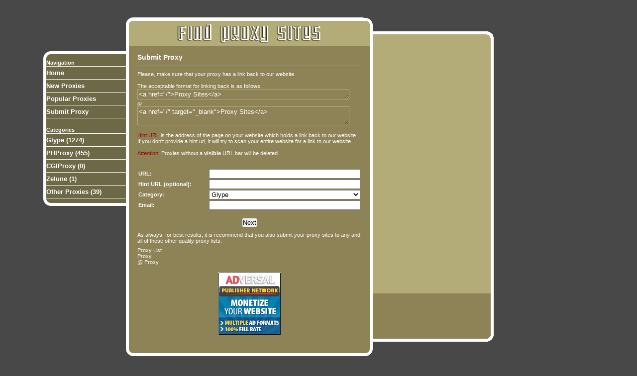

--- FILE ---
content_type: text/html; charset=ascii
request_url: http://findproxysites.com/submit-proxy.php
body_size: 1780
content:
<!DOCTYPE html>
<html xmlns="http://www.w3.org/1999/xhtml">
<head>
  <meta http-equiv="Content-Type" content="text/html;charset=utf-8" />
  <title>Submit Proxy | Find Proxy Sites .Com</title>
  <link rel="stylesheet" type="text/css" href="./themes/cs/other.css" />
</head>
<body>
  <div id="wrapper">
    <div id="container">
      <div id="container2">
        <div id="container3">
          <div id="header">
            <h1><span class="hidethis">Proxy Sites</span></h1>
          </div>
          <div id="content">
            <div class="title">
              <h2>Submit Proxy</h2>
            </div>
            <form method="post" action="submit-proxy.php">
              <input type="hidden" name="stage" value="2" />
              <ul style="width: 100%;">
                <li>Please, make sure that your proxy has a link back to our website.</li>
                <li>&nbsp;</li>
                <li>The acceptable format for linking back is as follows:</li>
                <li>
                <textarea style="height:15px;width:420px;background:#8e8257;border:solid 1px #b3ab78;padding:2px;color:#ffffff;" rows="1" cols="1" onclick="this.select()">&lt;a href="/"&gt;Proxy Sites&lt;/a&gt;</textarea></li>
                <li><em>or</em></li>
                <li>
                <textarea style="height:32px;width:420px;background:#8e8257;border:solid 1px #b3ab78;padding:2px;color:#ffffff;" wrap="off" rows="1" cols="1" onclick="this.select()">&lt;a href="/" target="_blank"&gt;Proxy Sites&lt;/a&gt;</textarea></li>
                <li>&nbsp;</li>
                <li><font color="#A00000">Hint URL</font> is the address of the page on your website which holds a link back to our website. If you don't provide a hint url, it will try to scan your entire website for a link to our website.</li>
                <li>&nbsp;</li>
                <li><font color="#A00000">Attention:</font> Proxies without a <strong>visible</strong> URL bar will be deleted.</li>
                <li>&nbsp;</li>
              </ul><br />
              <table class="submit_form" align="center">
                <colgroup>
                  <col width="35%" />
                  <col width="65%" />
                </colgroup>
                <tr>
                  <td class="desc">URL:</td>
                  <td><input type="text" name="proxy" value="" style="width: 300px;" /></td>
                </tr>
                <tr>
                  <td class="desc">Hint URL (optional):</td>
                  <td><input type="text" name="hint" value="" style="width: 300px;" /></td>
                </tr>
                <tr>
                  <td class="desc">Category:</td>
                  <td><select name="cat_id" style="width: 304px;">
                    <option value="51">
                      Glype
                    </option>
                    <option value="44">
                      PHProxy
                    </option>
                    <option value="45">
                      CGIProxy
                    </option>
                    <option value="47">
                      Zelune
                    </option>
                    <option value="49">
                      Other Proxies
                    </option>
                  </select></td>
                </tr>
                <tr>
                  <td class="desc">Email:</td>
                  <td><input type="text" name="email" value="" style="width: 300px;" /></td>
                </tr>
                <tr>
                  <td colspan="2">&nbsp;</td>
                </tr>
                <tr>
                  <td colspan="2" align="center"><input type="submit" value="Next" /></td>
                </tr>
              </table>
            </form>
            <p>As always, for best results, it is recommend that you also submit your proxy sites to any and all of these other quality proxy lists:</p>
            <ul>
              <li>Proxy List</li>
              <li>Proxy</li>
              <li>@ Proxy</li>
            </ul>
            <div class="centerme"><img src='http://www.advimgsrv.com/i2/p/banners/adversal_125.gif' border='0' height='125' width='125' /></div>
          </div>
        </div>
      </div>
    </div>
    <div id="navmenu">
      <div id="navmenu2">
        <div id="navmenu3">
          <span class="featurethis">Navigation</span>
          <ul>
            <li>
              <a href="/">Home</a>
            </li>
            <li>
              <a href="new-proxies.php">New Proxies</a>
            </li>
            <li>
              <a href="popular-proxies.php">Popular Proxies</a>
            </li>
            <li>
              <a href="submit-proxy.php">Submit Proxy</a>
            </li>
            <li></li>
          </ul><br />
          <span class="featurethis">Categories</span>
          <ul>
            <li>
              <a href="category.php?id=51">Glype (1274)</a>
            </li>
            <li>
              <a href="category.php?id=44">PHProxy (455)</a>
            </li>
            <li>
              <a href="category.php?id=45">CGIProxy (0)</a>
            </li>
            <li>
              <a href="category.php?id=47">Zelune (1)</a>
            </li>
            <li>
              <a href="category.php?id=49">Other Proxies (39)</a>
            </li>
            <li></li>
          </ul>
        </div>
      </div>
    </div>
    <div id="slideright">
      <iframe frameborder="0" marginwidth="0" marginheight="0" scrolling="no" width="160" height="600" src="http://ad.media-servers.net/st?ad_type=iframe&ad_size=160x600&section=520081"></iframe>
    </div>
    <div class="clearthis">
      &nbsp;
    </div>
    <div id="footer">
      &copy;2009-2010 <a href="/">Find Proxy Sites</a> | <a href="privacy-policy.php">Privacy Policy</a>
    </div>
  </div>
  <script type="text/javascript">
  //<![CDATA[

  try {
  var pageTracker = _gat._getTracker("UA-7389980-34");
  pageTracker._trackPageview();
  } catch(err) {}
  //]]>
  </script>
</body>
</html>


--- FILE ---
content_type: text/css; charset=
request_url: http://findproxysites.com/themes/cs/other.css
body_size: 998
content:
* {
	margin: 0px;
	padding: 0px;
}

body {
	color: #fff;
	background-color: #484848;
	font-family: 'verdana', 'helvetica', sans-serif;
	font-size: 100%;
	text-align: center;
}

h2 { font-size: 100%; }

table {
	font-size: 1em;
}

td {
	color: #fff;
	background-color: inherit;
	font-family: 'verdana', 'helvetica', sans-serif;
	font-size: 1em;
}

a {
	color: #fff;
	background-color: inherit;
	text-decoration: underline;
}

a:hover {
	color: #fff;
	background-color: inherit;
	text-decoration: none;
}

img {
	border: none;
}

ul, ul li {
	list-style: none outside;
}

ol, ol li {
	list-style: decimal inside;
}

p {
	padding: 0.6em 0em 0.6em;
}

fieldset {
	border: none;
}

input, textarea, select {
	font-family: 'verdana', 'helvetica', sans-serif;
	font-size: 13px;
}

.hidethis {
	display: none;
}

.featurethis {
	font-size: .85em;
	font-weight: bold;
}

.clearthis {
	margin : 0px;
	height : 1px;
	clear : both;
	float : none;
	font-size: 1px;
	overflow : hidden;
	visibility: hidden;
}

.centerme {
	text-align: center;
}

.centerme img {
	margin: 1.3em auto;
	border: 1px #fff solid;
}

#wrapper {
	margin: 35px auto 35px 10px;
	width: 982px;
	background: url('images/srightbg.gif') no-repeat 100% 28px;
	font-size: 0.71em;
}

#container {
	float: right;
	position: relative;
	left: -243px;
	width: 496px;
	background: url('images/main-bot.gif') no-repeat 0% 100%;
}

#container2 {
	padding: 15px 0px;
	width: 496px;
	background: url('images/main-top.gif') no-repeat 0% 0%;
}

#container3 {
	color: inherit;
	background-color: #8e8257;
	border-left: #fff 6px solid;
	border-right: #fff 6px solid;
}

#header {
	padding-bottom: 2px;
	color: inherit;
	background-color: #b3ab78;
}

#header h1 {
	position: relative;
	top: -4px;
	width: 100%;
	height: 40px;
	background: url('images/logo.gif') no-repeat 50% 50%;
}

#content {
	padding: 15px 17px 10px;
	text-align: left;
	min-height: 569px;
}

* html #content { height: 569px; }

#navmenu {
	text-align: left;
	float: left;
	margin-top: 68px;
	position: relative;
	left: 77px;
	width: 166px;
	background: url('images/navmenu-bot.gif') no-repeat 0% 100%;
	font-size: 1.15em;
	font-weight: bold;
}

#navmenu2 {
	padding: 15px 0px;
	width: 166px;
	background: url('images/navmenu-top.gif') no-repeat 0% 0%;
}

#navmenu3 {
	color: inherit;
	background-color: #6d6845;
	border-left: #fff 6px solid;
}

#navmenu a {
	text-decoration: none;
}

#navmenu li {
	border-top: #fff 1px solid;
}

#navmenu li a {
	display: block;
	padding: 5px 0px;
	width: 160px;
}

#navmenu li a:hover {
	color: inherit;
	background-color: #989160;
}

#navmenu li.list_first {
	border-top: none;
}

#slideright {
	float: right;
	margin-top: 40px;
	position: relative;
	left: 490px;
	width: 237px;
	font-size: 1.15em;
	font-weight: bold;
}

#footer {
	padding: 20px 0px;
	font-size: 0.9em;
	font-weight: bold;
}

.error_box {
	color: #000000;
	background: #FFC0C0;
	margin: 10px 0;
	padding: 12px;
}

.submit_form .desc {
	font-weight: bold;
}

.pager {
	text-align: right;
	margin-top: 10px;
	padding-top: 5px;
	border-top: 1px solid #b3ab78;
	padding-right: 5px;
}

.title {
	font-size: 14px;
	margin-bottom: 10px;
	padding-bottom: 9px;
	border-bottom: 1px solid #b3ab78;
}

